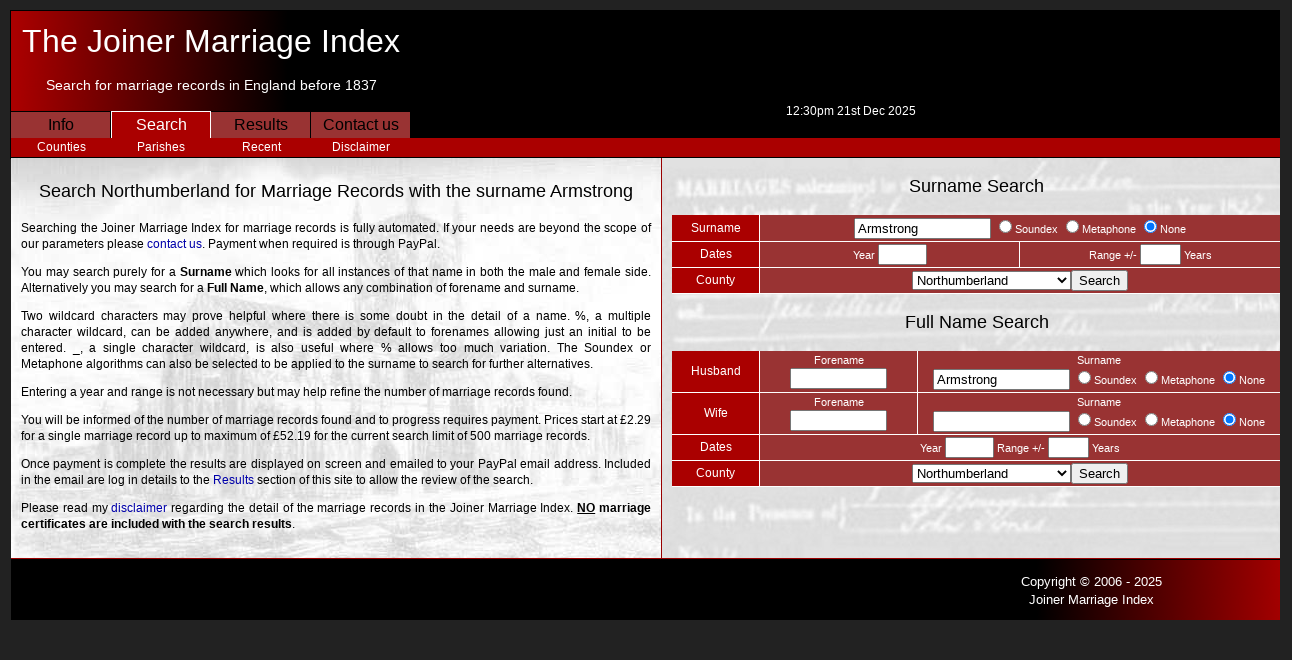

--- FILE ---
content_type: text/html; charset=UTF-8
request_url: http://joinermarriageindex.co.uk/marriage-records/search/index.php?msurname=Armstrong&county=northumberland
body_size: 2892
content:




<!DOCTYPE HTML PUBLIC "-//W3C//DTD HTML 4.01 Transitional//EN" "http://www.w3.org/TR/html4/loose.dtd">



<html>

<head>



	<link rel="stylesheet" href="../../newstyle.css" type="text/css" media="screen">

	

	<title>Joiner Marriage Index : Search Northumberland for Marriage Records with the surname Armstrong</title>
<meta name='description' content='Joiner Marriage Index : Search Northumberland for Marriage Records with the surname Armstrong'> 

	

	<meta http-equiv="Content-Type" content="text/html; charset=ISO-8859-1">

	<meta name="keywords" content="marriage index, marriage records">

	<meta name="robots" content="index,follow">

</head>



<body>



<div id="container">



		<div id="title">	

		

		<h1><a href="http://joinermarriageindex.co.uk">The Joiner Marriage Index</a></h1>

		<h3>Search for marriage records in England before 1837</h3>

		

	</div>



	<div id="title1"> 

	

	<br>







	</div>



	<ul id="topnav">



				<li><a href="http://joinermarriageindex.co.uk">Info</a></li>
		<li><a href="http://joinermarriageindex.co.uk/marriage-records/search/" class="external">Search</a></li>
		<li><a href="http://joinermarriageindex.co.uk/results.php">Results</a></li>
		<li><a href="http://joinermarriageindex.co.uk/contact-us/">Contact us</a></li>
		<li>12:30pm 21st Dec 2025</li>


	</ul>



	<ul id="subnav">	

		<li><a href="http://joinermarriageindex.co.uk/marriage-records/search/">Counties</a></li>

		<li><a href="http://joinermarriageindex.co.uk/searchparish.php">Parishes</a></li>

		<li><a href="http://joinermarriageindex.co.uk/marriage-records/search/recent/">Recent</a></li>

		<li><a href="../../disclaimer.php">Disclaimer</a></li>

		
	</ul>

	

<div id="main">



	  



	<div id="intro">



			<h3>Search Northumberland for Marriage Records with the surname Armstrong</h3>	

		

		<p>Searching the Joiner Marriage Index for marriage records is fully automated.  If your needs are beyond the scope of our parameters please <a href='http://joinermarriageindex.co.uk/contact-us'>contact us</a>.  Payment when required is through PayPal.</p>



		<p>You may search purely for a <b>Surname</b> which looks for all instances of that name in both the male and female side.  Alternatively you may search for a <b>Full Name</b>, which allows any combination of forename and surname.</p>



		<p>Two wildcard characters may prove helpful where there is some doubt in the detail of a name.  %, a multiple character wildcard, can be added anywhere, and is added by default to forenames allowing just an initial to be entered.  _, a single character wildcard, is also useful where % allows too much variation.  The Soundex or Metaphone algorithms can also be selected to be applied to the surname to search for further alternatives.</p>



		<p>Entering a year and range is not necessary but may help refine the number of marriage records found.</p>



		<p>You will be informed of the number of marriage records found and to progress requires payment.  Prices start at &pound2.29 for a single marriage record up to maximum of &pound52.19 for the current search limit of 500 marriage records.</p>



		<p>Once payment is complete the results are displayed on screen and emailed to your PayPal email address.  Included in the email are log in details to the <a href="http://joinermarriageindex.co.uk/results.php">Results</a> section of this site to allow the review of the search.</p>



		<p>Please read my <a href="../../disclaimer.php">disclaimer</a> regarding the detail of the marriage records in the Joiner Marriage Index.  <b><u>NO</u> marriage certificates are included with the search results</b>.</p>



</div>	



<div id="search">	

	

			<h3>Surname Search</h3>



			<form action='http://joinermarriageindex.co.uk/marriage-records/search/' method='post'>



			<table><tr><th width=82px>Surname</th><td colspan=2><input type='text' name='surname' size=15 maxlength=20 value='Armstrong'>

				

				<input type='radio' name='algorithm' value='Soundex' >Soundex

								<input type='radio' name='algorithm' value='Metaphone' >Metaphone

												<input type='radio' name='algorithm' value='' checked="checked">None</td></tr>



				<tr><th>Dates</th><td width=250px>Year <input type='text' name='year' size=4 maxlength=4 value=''></td><td width=250px>Range +/- <input type='text' name='range' size=3 maxlength=3 value=''> Years</td></tr>

						

				<tr><th>County</th><td colspan=2><select name="county">



					<option value="all" >All Counties</option>		 
					
					<option value="bedfordshire" >Bedfordshire</option>

					<option value="berkshire" >Berkshire</option>

					<option value="breconshire" >Breconshire</option>
					
					<option value="buckinghamshire" >Buckinghamshire</option>

					<option value="cambridgeshire" >Cambridgeshire</option>

					<option value="cheshire" >Cheshire</option>

					<option value="cumberland" >Cumberland</option>

					<option value="denbighshire" >Denbighshire</option>  

					<option value="derbyshire" >Derbyshire</option>  
					
					<option value="devon" >Devon</option>  

					<option value="dorset" >Dorset</option>

					<option value="durham" >Durham</option>	
					
					<option value="essex" >Essex</option>	

					<option value="flintshire" >Flintshire</option>		 

					<option value="gloucestershire" >Gloucestershire</option>

					<option value="hampshire" >Hampshire</option>			 

					<option value="hertfordshire" >Hertfordshire</option>

					<option value="huntingdonshire" >Huntingdonshire</option>	

					<option value="kent" >Kent</option>
					
					<option value="lancashire" >Lancashire</option>

					<option value="leicestershire" >Leicestershire</option>

					<option value="lincolnshire" >Lincolnshire</option>

					<option value="middlesex" >Middlesex</option>		 

					<option value="norfolk" >Norfolk</option>

					<option value="northamptonshire" >Northamptonshire</option>

					<option value="northumberland" selected>Northumberland</option>

					<option value="nottinghamshire" >Nottinghamshire</option>	

					<option value="oxfordshire" >Oxfordshire</option> 

					<option value="shropshire" >Shropshire</option> 

					<option value="somerset" >Somerset</option>  

					<option value="staffordshire" >Staffordshire</option>

					<option value="suffolk" >Suffolk</option>			   

					<option value="surrey" >Surrey</option>			   
					
					<option value="sussex" >Sussex</option>			   

					<option value="warwickshire" >Warwickshire</option>

					<option value="westmorland" >Westmorland</option>

					<option value="wiltshire" >Wiltshire</option>

					<option value="worcestershire" >Worcestershire</option>

					<option value="ery" >Yorkshire - East Riding</option>

					<option value="nry" >Yorkshire - North Riding</option>

					<option value="wry" >Yorkshire - West Riding</option>



				</select><input type='Submit' name='ssearch' value='Search'></td></tr>



			</table></form>



		<h3>Full Name Search</h3>



			<form action='http://joinermarriageindex.co.uk/marriage-records/search/' method='post'>



			<table><tr><th width=82px>Husband</th><td width=150px>Forename<br><input type='text' name='forename' size=10 maxlength=20 value=''></td><td width=350px>Surname<br><input type='text' name='surname' size=15 maxlength=20 value='Armstrong'>

				

				<input type='radio' name='algorithm' value='Soundex' >Soundex

								<input type='radio' name='algorithm' value='Metaphone' >Metaphone

												<input type='radio' name='algorithm' value='' checked="checked">None</td></tr>

						

				<tr><th>Wife</th><td>Forename<br><input type='text' name='wforename' size=10 maxlength=20 value=''></td><td>Surname<br><input type='text' name='wsurname' size=15 maxlength=20 value=''>

				

					<input type='radio' name='walgorithm' value='Soundex' >Soundex

								<input type='radio' name='walgorithm' value='Metaphone' >Metaphone

												<input type='radio' name='walgorithm' value='' checked="checked">None</td></tr>



				<tr><th>Dates</th><td colspan=2>Year <input type='text' name='year' size=4 maxlength=4 value=''> Range +/- <input type='text' name='range' size=3 maxlength=3 value=''> Years</td></tr>

				

				<tr><th>County</th><td colspan=2><select name="county">



					<option value="all" >All Counties</option>				  
					
					<option value="bedfordshire" >Bedfordshire</option>

					<option value="berkshire" >Berkshire</option>
					
					<option value="breconshire" >Breconshire</option>

					<option value="buckinghamshire" >Buckinghamshire</option>

					<option value="cambridgeshire" >Cambridgeshire</option>

					<option value="cheshire" >Cheshire</option>

					<option value="cumberland" >Cumberland</option>  

					<option value="denbighshire" >Denbighshire</option>  

					<option value="derbyshire" >Derbyshire</option>
					
					<option value="devon" >Devon</option>  

					<option value="dorset" >Dorset</option>

					<option value="durham" >Durham</option>
					
					<option value="essex" >Essex</option>	

					<option value="flintshire" >Flintshire</option>

					<option value="gloucestershire" >Gloucestershire</option>					

					<option value="hampshire" >Hampshire</option>			 					

					<option value="hertfordshire" >Hertfordshire</option>

					<option value="huntingdonshire" >Huntingdonshire</option>
					   
					<option value="kent" >Kent</option>
					
					<option value="lancashire" >Lancashire</option>

					<option value="leicestershire" >Leicestershire</option>

					<option value="lincolnshire" >Lincolnshire</option>

					<option value="middlesex" >Middlesex</option>

					<option value="norfolk" >Norfolk</option>	

					<option value="northamptonshire" >Northamptonshire</option>

					<option value="northumberland" selected>Northumberland</option>

					<option value="nottinghamshire" >Nottinghamshire</option>	

					<option value="oxfordshire" >Oxfordshire</option>

					<option value="shropshire" >Shropshire</option>

					<option value="somerset" >Somerset</option>

					<option value="staffordshire" >Staffordshire</option>

					<option value="suffolk" >Suffolk</option> 		   

					<option value="surrey" >Surrey</option> 		   
					
					<option value="sussex" >Sussex</option> 		   

					<option value="warwickshire" >Warwickshire</option>

					<option value="westmorland" >Westmorland</option>

					<option value="wiltshire" >Wiltshire</option>

					<option value="worcestershire" >Worcestershire</option>

					<option value="ery" >Yorkshire - East Riding</option>

					<option value="nry" >Yorkshire - North Riding</option>

					<option value="wry" >Yorkshire - West Riding</option>



				</select><input type='Submit' name='fsearch' value='Search'></td></tr>



			</table></form>






</div> 



		<div id="footer1">

	

	</div> 		

	<div id="footer">

	<p>Copyright &#169; 2006 - 2025<br>Joiner Marriage Index</p>			</div>



</div>  






<script src="http://www.google-analytics.com/urchin.js" type="text/javascript">

</script>

<script type="text/javascript">

_uacct = "UA-1109415-2";

urchinTracker();

</script>



</body>

</html>


--- FILE ---
content_type: text/css
request_url: http://joinermarriageindex.co.uk/newstyle.css
body_size: 2088
content:
body {background: #222; margin: 0; padding: 10px; text-align: center;}

h1 {margin: 0; padding: 0; font: 24px/1.4 aerial, helvetica, sans-serif; text-transform: capitalize;}

h2 {font: 18px aerial, helvetica, sans-serif; text-align: justify;}

h3 {font: 18px aerial, helvetica, sans-serif; text-align: center;}

h3 em{color: #a00;}

h4 {font: 12px/1.4 aerial, helvetica, sans-serif; text-align: center; font-weight: bold;}

h5 {font: 12px/1.0 aerial, helvetica, sans-serif; text-align: center; font-weight: bold;}

p {font: 12px/1.4 aerial, helvetica, sans-serif; text-align: justify;}

.aligncenter {text-align: center;}

p em {font-weight: bold; text-transform: capitalize;}

li {display: block; list-style-type: none;}

a:link, a:visited {text-decoration: none; color: #00a; font: 100%/1.0 aerial, helvetica, sans-serif;}

a:hover, a:active {text-decoration: none; color: #a00; font: 100%/1.0 aerial, helvetica, sans-serif;}

img.floatpicture {float: left; margin: 20px 10px 10px 0px;}

img.floatcenter {float: right; margin: 5px;}

img.floatright {float: right; margin: 10px 10px 10px 10px;}

/* Index Page */

#container {background: #ddd; text-align: left; width: 1280px; border: 1px solid #000; margin: auto;} 

#main {background: #ddd; clear: both; text-align: left; margin: 0; width: 1280px;} 

#main td {border: 0; margin: 0; padding: 0; font: 100%/1.4 aerial, helvetica, sans-serif; text-transform: capitalize; color: #000;} 

#shopping {background: #daa; clear: both; text-align: left; margin: 0; width: 1280px;} 

#shopping td {border: 0; margin: 0; padding: 0; font: 100%/1.4 aerial, helvetica, sans-serif; text-transform: capitalize; color: #000;}

#title {display: block; float: left; width: 400px; height: 100px; background-image:url('title.gif'); background-repeat: no-repeat; margin: 0; padding: 0; text-align: center;}

#title a{color: #fff; text-align: center; font: 32px/60px aerial, helvetica, sans-serif;}

#title h3{color: #fff; text-align: center; font: 14px/0px aerial, helvetica, sans-serif;}

#title img {display: block; border: 0; width: 400px;}

#title1 {display: block; float: left; width: 880px; height: 100px; background: #000; margin: 0; padding: 0; text-align: center;}

#title1 td{border: 0;}

#title1 table{text-align: center;}

ul#parishnav {clear: both; margin: 0; padding: 5px 5px; list-style-type: none; text-align: center; border-bottom: 1px solid #900;}

ul#parishnav li {display: inline; padding: 5px 5px;}

ul#parishnav li a:link, ul#parishnav li a:visited {text-decoration: none; color: #000; font: 11px/1.0 aerial, helvetica, sans-serif;}

ul#parishnav li a:hover, ul#parishnav li a:active {text-decoration: none; color: #f00; font: 11px/1.0 aerial, helvetica, sans-serif;}

ul#topnav{margin: 0; padding: 0; list-style-type: none;	background: #000; text-align: center; vertical-align : bottom; width: 1280px; float: left;}

ul#topnav li{display: inline;}

ul#topnav li{font: 12px/0 aerial, helvetica, sans-serif; padding: .3em 0; color: #fff; border: 0;}

ul#topnav li em{font: 12px/0 aerial, helvetica, sans-serif; font-weight: bold; padding: .3em 0; color: #fff; border: 0;}

ul#topnav a{display: block; float: left; padding: .3em 0; font: 16px/1.0 aerial, helvetica, sans-serif;	text-decoration: none; color: #000; border-right: 1px solid #000; border-top: 1px solid #000; width: 99px; background: #933;}

ul#topnav a.external{display: block; float: left; padding: .3em 0; font: 16px/1.0 aerial, helvetica, sans-serif; text-decoration: none; color: #fff; border-right: 1px solid #fff; border-top: 1px solid #fff; border-left: 1px solid #fff; width: 98px; background: #a00;}

ul#topnav a:hover{color: #fff; background: #633;}

ul#topnav a.external:hover {color: #fff; background: #a00;}

ul#subnav{margin: 0; padding: 0; list-style-type: none;	background: #a00; text-align: center; width: 1280px; float: left;  border-bottom: 1px solid #000;}

ul#subnav li{display: inline;}

ul#subnav a{display: block; float: left; padding: .3em 0; font: 12px/1.0 aerial, helvetica, sans-serif; text-decoration: none; color: #fff; width: 100px;}

ul#subnav a:hover {color: #000; }

#footer {display: block; float: left; background-image:url('footer.gif'); background-repeat: no-repeat; width: 400px; height: 60px; margin: 0; padding: 0; text-align: center; border-top: 1px solid #000;}

#footer p{font: 13px/1.4 aerial, helvetica, sans-serif; text-align: center; color: #fff;}

#footer a{color: #fff}

#footer a:hover{color: #00a}

#footer1 {display: block; float: left; width: 880px; height: 60px; background: #000; margin: 0; padding: 0; text-align: center; border-top: 1px solid #000;}	

#intro {display: block; float: left; background-image:url('background.jpg'); background-repeat: no-repeat; width: 630px; height: 390px; padding: 5px 10px 5px 10px; border-bottom: 1px solid #900; border-right: 1px solid #900;} 

#fullwidth {width: 1260px; padding: 5px 10px 5px 10px; border-bottom: 1px solid #900;} 

#stats {display: block; float: left; background-image:url('stats.jpg'); background-repeat: no-repeat; width: 294px; height: 189px; padding: 5px 10px 5px 10px; border-bottom: 1px solid #900;}

#pastsearch {display: block; float: left; background-image:url('quicksearch.jpg'); background-repeat: no-repeat; width: 294px; height: 190px; padding: 5px 10px 5px 10px; border-bottom: 1px solid #900;}

#pastsearch p{text-align: center; text-transform: capitalize;}

#adverts {display: block; float: left; background-image:url('stats.jpg'); background-repeat: no-repeat; width: 294px; height: 190px; padding: 5px 10px 5px 10px; border-bottom: 1px solid #900; border-left: 1px solid #900;}
  
#adverts p{text-align: center;}

#quicksearch {display: block; float: left; background-image:url('quicksearch.jpg'); background-repeat: no-repeat; width: 294px; height: 189px; padding: 5px 10px 5px 10px; border-bottom: 1px solid #900; border-left: 1px solid #900;}

#quicksearch table{width: 100%; align: center; padding: .2em; border: 0; margin: 5px 0px 0px 0px;}

#quicksearch td{font: 100%/1.4 aerial, helvetica, sans-serif; color: #000; width: 50%; border: 0;}

#qsearch {display: block; float: left; background: #ddd; width: 945px; height: 189px; padding: 5px 10px 5px 10px; border-bottom: 1px solid #900;}

#grooms	{display: block; float: left; background: #ddd; width: 610px; padding: 5px 10px 5px 10px;}

#grooms p{text-align: center;}

#subgrooms	{display: block; float: left; background: #ddd; width: 610px; height: 110px; padding: 5px 0px 5px 0px;}

#county{display: block; float: left; left; background-image:url('quicksearch.jpg'); background-repeat: no-repeat; width: 294px; height: 189px; padding: 5px 10px 5px 10px; border-bottom: 1px solid #900; border-left: 1px solid #900;}

#books{display: block; float: left; background-image:url('/pictures/book.jpg'); background-repeat: no-repeat; width: 609px; height: 240px; padding: 5px 10px 5px 10px; border-bottom: 1px solid #900;}

#books p{text-align: center; text-transform: none;}

#books table{border-collapse: collapse; width: 100%; align: center; marigin: 0; padding: 5px 5px 5px 5px;}

/* Search Page */

#search {display: block; float: left; background-image:url('/marriage-records/search/search.jpg'); background-repeat: no-repeat; width: 609px; height: 400px; text-align: justify; border-bottom: 1px solid #900; padding: 0 10px 0px 10px;}

#search p em {text-transform: capitalize; font-weight: bold;}	

#search table {border-collapse: collapse; width: 100%; align: center; font: 11px/1.2 aerial, helvetica, sans-serif;}

#search th {font: 12px/1.2 aerial, helvetica, sans-serif; border-right: 1px solid #fff; border-bottom: 1px solid #fff; padding: .2em; text-align: center; color: #fff;}

#search td {border-right: 1px solid #fff; border-bottom: 1px solid #fff; padding: .2em; text-align: center; color: #fff;}

#search tr {background: #933;}

#search thead th {background: #000; color: #fff;}

#search tbody th {font-weight: normal; background: #a00; color: #fff;} 				

#search h3 {text-transform: capitalize;}

#table {font: 11px/1.2 aerial, helvetica, sans-serif; margin: 0 auto; width: 1200px; padding: 0 10px 10px 10px;} 

#table a:link, #table a:visited {text-decoration: none;	color: #fff;}

#table a:hover, #table a:active {text-decoration: none;	color: #00f;}

#table table{border-collapse: collapse; width: 100%; align: left;}

#table th {border-right: 1px solid #fff; border-bottom: 1px solid #fff; padding: .2em; text-align: center; color: #fff;}

#table td {border-right: 1px solid #fff; border-bottom: 1px solid #fff; padding: .2em; text-align: center; color: #fff;}

#table tr{background: #933;}

#table thead th{font: 13px/1.2 aerial, helvetica, sans-serif; background: #000; color: #fff; width: 8%;}

#table tbody th {font-weight: normal; background: #a00; color: #fff;}

#box{display: block; float: left; width: 260px; height: 200px;}

#box th{border: 1px solid #933; padding: .2em; text-align: center; color: #fff; background: #a00}

#box td{border: 1px solid #933; padding: .2em; text-align: justify; color: #000; background: #999}

#surname {display: block; float: left; width: 118px; background: #ddd; font: 80%/1.4 aerial, helvetica, sans-serif; text-align: center; margin: 0; padding: 5px;}

#surname a:link, a:visited {text-decoration: none; color: #000; font: 100%/1.0 aerial, helvetica, sans-serif;}

#surname a:hover, a:active {text-decoration: none; color: #a00; font: 100%/1.0 aerial, helvetica, sans-serif;}

#adsense {clear: both; text-align: center;}

#feedback {display: block; width: 1258px; font: 80%/1.4 aerial, helvetica, sans-serif; text-align: center; margin: 0; border: 1px solid #a00;}

#feedback h2 {font: 20px/1.2 aerial, helvetica, sans-serif; text-align: center;}

#feedback table {width: 100%; align: center;}

#feedback td {color: #000; width: 50%; border: 0;}


/* Advertising */

#ads{display: block; float: right; margin: 0; padding: 0;}

#countyads {display: block; float: right; margin: 15px 0px 0px 10px; border: 0;}	  

#picturead {display: block; float: left; width : 300px; height: 250px; border-right: 1px solid #900; border-bottom: 1px solid #900;}

#parishes {display: block; float: left; width: 1260px; padding: 5px 10px 5px 10px;}